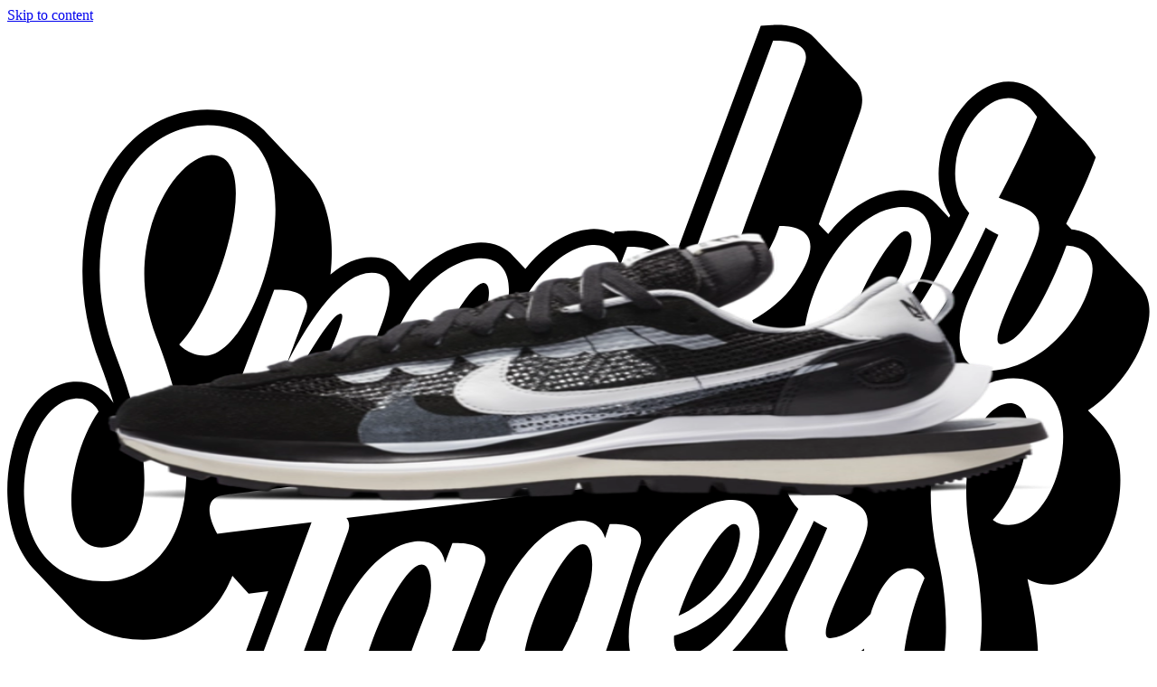

--- FILE ---
content_type: text/html; charset=utf-8
request_url: https://www.sneakerjagers.com/de/p/sacai-x-nike-vaporwaffle-black/179630
body_size: 12716
content:
<!DOCTYPE html><html lang="de"><head><meta charSet="utf-8" data-next-head=""/><meta name="viewport" content="width=device-width" data-next-head=""/><link rel="apple-touch-icon" sizes="180x180" href="/apple-touch-icon.png?v=vMgGMmlnBk" data-next-head=""/><link rel="icon" type="image/png" sizes="32x32" href="/favicon-32x32.png?v=vMgGMmlnBk" data-next-head=""/><link rel="icon" type="image/png" sizes="16x16" href="/favicon-16x16.png?v=vMgGMmlnBk" data-next-head=""/><link rel="manifest" href="/site.webmanifest?v=vMgGMmlnBk" data-next-head=""/><link rel="mask-icon" href="/safari-pinned-tab.svg?v=vMgGMmlnBk" color="#18bcbd" data-next-head=""/><link rel="shortcut icon" href="/favicon.ico?v=vMgGMmlnBk" data-next-head=""/><link rel="alternate" href="https://www.sneakerjagers.com/p/sacai-x-nike-vaporwaffle-black/179630" hrefLang="nl" data-next-head=""/><link rel="alternate" href="https://www.sneakerjagers.com/en/p/sacai-x-nike-vaporwaffle-black/179630" hrefLang="en" data-next-head=""/><link rel="alternate" href="https://www.sneakerjagers.com/de/p/sacai-x-nike-vaporwaffle-black/179630" hrefLang="de" data-next-head=""/><link rel="alternate" href="https://www.sneakerjagers.com//p/sacai-x-nike-vaporwaffle-black/179630" hrefLang="x-default" data-next-head=""/><meta name="apple-mobile-web-app-title" content="Sneakerjagers" data-next-head=""/><meta name="application-name" content="Sneakerjagers" data-next-head=""/><meta name="msapplication-TileColor" content="#18bcbd" data-next-head=""/><meta name="theme-color" content="#ffffff" data-next-head=""/><link rel="preload" href="/sneakerjagers.svg" as="image" data-next-head=""/><title data-next-head="">Sacai X Nike VaporWaffle &#x27;Black&#x27; | CV1363-001 | Sneakerjagers</title><link rel="canonical" href="https://www.sneakerjagers.com/de/p/sacai-x-nike-vaporwaffle-black/179630" data-next-head=""/><meta name="robots" content="index,follow" data-next-head=""/><meta name="description" content="Sacai X Nike VaporWaffle &#x27;Black&#x27; shoppen | CV1363-001 | Findet alle Angebote Eurer Größe in unserer Sneaker-Suchmaschine, und vergleicht die Preise" data-next-head=""/><meta property="og:locale" content="de" data-next-head=""/><meta property="og:type" content="product" data-next-head=""/><meta property="og:title" content="Sacai X Nike VaporWaffle &#x27;Black&#x27; 🔥 CV1363-001" data-next-head=""/><meta property="og:url" content="/p/sacai-x-nike-vaporwaffle-black/179630" data-next-head=""/><meta property="og:site_name" content="Sneakerjagers" data-next-head=""/><meta property="og:image" content="https://static.sneakerjagers.com/products/660x660/179630.jpg" data-next-head=""/><meta property="og:image:secure_url" content="https://static.sneakerjagers.com/products/660x660/179630.jpg" data-next-head=""/><meta property="og:image:width" content="660" data-next-head=""/><meta property="og:image:height" content="660" data-next-head=""/><meta property="article:publisher" content="https://www.facebook.com/sneakerjagersde" data-next-head=""/><meta property="product:brand" content="Nike" data-next-head=""/><meta property="product:availability" content="instock" data-next-head=""/><meta property="product:condition" content="new" data-next-head=""/><meta property="product:price:amount" content="" data-next-head=""/><meta property="product:price:currency" content="eur" data-next-head=""/><meta property="product:retailer_item_id" content="CV1363-001" data-next-head=""/><meta property="google_product_category" content="187" data-next-head=""/><meta name="twitter:card" content="summary" data-next-head=""/><meta name="twitter:title" content="Sacai X Nike VaporWaffle &#x27;Black&#x27; 🔥 CV1363-001" data-next-head=""/><meta name="twitter:creator" content="@sneakerjagers" data-next-head=""/><meta name="twitter:image" content="https://static.sneakerjagers.com/products/660x660/179630.jpg" data-next-head=""/><link rel="preload" href="/_next/static/chunks/ff7381148ccedbc2.css" as="style"/><script type="application/ld+json" data-next-head="">{"@context":"https://schema.org/","@graph":[{"@type":"WebSite","@id":"https://www.sneakerjagers.com/#website","url":"https://www.sneakerjagers.com/","name":"Sneakerjagers","potentialAction":[{"@type":"SearchAction","target":{"@type":"EntryPoint","urlTemplate":"https://www.sneakerjagers.com/de/sneakers/search?query={search_term_string}"},"query-input":"required name=search_term_string"}],"inLanguage":"de"},{"@type":"Product","name":"Sacai X Nike VaporWaffle 'Black'","image":["https://static.sneakerjagers.com/products/660x660/179630.jpg"],"description":"Sacai X Nike VaporWaffle 'Black' shoppen | CV1363-001 | Findet alle Angebote Eurer Größe in unserer Sneaker-Suchmaschine, und vergleicht die Preise","releaseDate":"2020-11-06T08:00:00Z","sku":"CV1363-001","mpn":"CV1363-001","brand":{"@type":"Brand","name":"Nike"},"aggregateRating":{"@type":"AggregateRating","ratingValue":4.79,"reviewCount":583},"offers":{"@type":"AggregateOffer","offerCount":3,"lowPrice":null,"highPrice":null,"priceCurrency":"EUR"}},{"@type":"BreadcrumbList","itemListElement":[{"@type":"ListItem","position":1,"name":"Sneakers","item":"https://www.sneakerjagers.com/de/sneakers"},{"@type":"ListItem","position":2,"name":"Nike","item":"https://www.sneakerjagers.com/de/sneakers/nike"},{"@type":"ListItem","position":3,"name":"Nike Waffle","item":"https://www.sneakerjagers.com/de/sneakers/nike-waffle"},{"@type":"ListItem","position":4,"name":"Sacai X Nike VaporWaffle 'Black'"}]}]}</script><link rel="stylesheet" href="/_next/static/chunks/ff7381148ccedbc2.css" data-n-g=""/><noscript data-n-css=""></noscript><script src="/_next/static/chunks/a24c27fcdb1969c3.js" defer=""></script><script src="/_next/static/chunks/48f7d040ea403061.js" defer=""></script><script src="/_next/static/chunks/ea242aecc7d684c9.js" defer=""></script><script src="/_next/static/chunks/056a89294640be9a.js" defer=""></script><script src="/_next/static/chunks/9b0192c3c11131e7.js" defer=""></script><script src="/_next/static/chunks/22c09be7e9e7f9ae.js" defer=""></script><script src="/_next/static/chunks/b3cce6acffe86097.js" defer=""></script><script src="/_next/static/chunks/a353a7eed9f7677c.js" defer=""></script><script src="/_next/static/chunks/d584214e585be8b1.js" defer=""></script><script src="/_next/static/chunks/d2984243a535834c.js" defer=""></script><script src="/_next/static/chunks/turbopack-a93887462e88bc46.js" defer=""></script><script src="/_next/static/chunks/25bcce806cda13a2.js" defer=""></script><script src="/_next/static/chunks/d6a30c6d2437fa64.js" defer=""></script><script src="/_next/static/chunks/b3413711e6bdf2a4.js" defer=""></script><script src="/_next/static/chunks/80b38b09bf69fd68.js" defer=""></script><script src="/_next/static/chunks/turbopack-751f0eed9969743a.js" defer=""></script><script src="/_next/static/a0n_q3WBBp7dCVyFt98DF/_ssgManifest.js" defer=""></script><script src="/_next/static/a0n_q3WBBp7dCVyFt98DF/_buildManifest.js" defer=""></script></head><body class="antialiased"><link rel="preload" as="image" href="/sneakerjagers.svg"/><link rel="preload" as="image" imageSrcSet="/_next/image?url=https%3A%2F%2Fstatic.sneakerjagers.com%2Fproducts%2F660x660%2F179630.jpg&amp;w=256&amp;q=100 256w, /_next/image?url=https%3A%2F%2Fstatic.sneakerjagers.com%2Fproducts%2F660x660%2F179630.jpg&amp;w=300&amp;q=100 300w, /_next/image?url=https%3A%2F%2Fstatic.sneakerjagers.com%2Fproducts%2F660x660%2F179630.jpg&amp;w=375&amp;q=100 375w, /_next/image?url=https%3A%2F%2Fstatic.sneakerjagers.com%2Fproducts%2F660x660%2F179630.jpg&amp;w=384&amp;q=100 384w, /_next/image?url=https%3A%2F%2Fstatic.sneakerjagers.com%2Fproducts%2F660x660%2F179630.jpg&amp;w=640&amp;q=100 640w, /_next/image?url=https%3A%2F%2Fstatic.sneakerjagers.com%2Fproducts%2F660x660%2F179630.jpg&amp;w=750&amp;q=100 750w, /_next/image?url=https%3A%2F%2Fstatic.sneakerjagers.com%2Fproducts%2F660x660%2F179630.jpg&amp;w=828&amp;q=100 828w, /_next/image?url=https%3A%2F%2Fstatic.sneakerjagers.com%2Fproducts%2F660x660%2F179630.jpg&amp;w=1080&amp;q=100 1080w, /_next/image?url=https%3A%2F%2Fstatic.sneakerjagers.com%2Fproducts%2F660x660%2F179630.jpg&amp;w=1200&amp;q=100 1200w, /_next/image?url=https%3A%2F%2Fstatic.sneakerjagers.com%2Fproducts%2F660x660%2F179630.jpg&amp;w=1920&amp;q=100 1920w, /_next/image?url=https%3A%2F%2Fstatic.sneakerjagers.com%2Fproducts%2F660x660%2F179630.jpg&amp;w=2048&amp;q=100 2048w, /_next/image?url=https%3A%2F%2Fstatic.sneakerjagers.com%2Fproducts%2F660x660%2F179630.jpg&amp;w=3840&amp;q=100 3840w" imageSizes="(max-width: 768px) 100vw, 45vw" fetchPriority="high"/><div id="__next"><a href="#content" class="sr-only top-2 left-2 z-50 rounded bg-gray-100 focus:not-sr-only focus:absolute focus:p-1">Skip to content</a><header class="fixed top-0 z-40 flex h-16 w-full transition duration-200 md:h-20 false false"><div class="container mx-auto flex items-center justify-between"><a class="px-4" href="/de"><div class="w-16 md:w-20"><img alt="Sneakerjagers Logo" width="80" height="68" decoding="async" data-nimg="1" style="color:transparent;width:100%;height:auto" src="/sneakerjagers.svg"/></div></a><div class="relative false flex-1 space-x-2 py-2 text-gray-500 focus:outline-none md:mx-4"><div class="w-full" data-headlessui-state=""><div class="flex w-full items-center border-b py-1.5"><svg xmlns="http://www.w3.org/2000/svg" fill="none" viewBox="0 0 24 24" stroke-width="2" stroke="currentColor" aria-hidden="true" class="h-5 w-5 flex-shrink-0"><path stroke-linecap="round" stroke-linejoin="round" d="M21 21l-6-6m2-5a7 7 0 11-14 0 7 7 0 0114 0z"></path></svg><input type="text" class="z-50 line-clamp-1 w-full border-0 bg-transparent p-0 px-2 focus:ring-0 focus:outline-none" placeholder="Finde deine Sneaker hier..." spellCheck="false" autoCorrect="off" autoComplete="off" autoCapitalize="off" name="query" value=""/><span class="hidden cursor-default rounded-lg border bg-white px-1 text-sm tracking-tight md:inline">Ctrl+<!-- -->K</span></div></div><span hidden="" style="position:fixed;top:1px;left:1px;width:1px;height:0;padding:0;margin:-1px;overflow:hidden;clip:rect(0, 0, 0, 0);white-space:nowrap;border-width:0;display:none"></span></div><ul class="font-brand hidden items-center justify-center space-x-6 px-4 text-lg tracking-tight lg:flex"><li><a class="text-white drop-shadow hover:border-primary-500 border-b-2 border-transparent" href="/de/sneakers">Sneakers</a></li><li><a class="text-white drop-shadow hover:border-primary-500 border-b-2 border-transparent" href="/de/releases">Releases</a></li><li><a class="text-white drop-shadow hover:border-primary-500 border-b-2 border-transparent" href="/de/sneakers/search?filter=resell">Resell</a></li><li><a class="text-white drop-shadow hover:border-primary-500 border-b-2 border-transparent" href="/de/news">News</a></li><li><a class="text-white drop-shadow hover:border-primary-500 border-b-2 border-transparent" href="/de/download-the-app">App</a></li><li><a target="_blank" class="text-white drop-shadow hover:border-primary-500 border-b-2 border-transparent" rel="noopener" href="https://shop.sneakerjagers.com">Shop</a></li></ul><button class="p-4 lg:hidden text-white"><svg xmlns="http://www.w3.org/2000/svg" fill="none" viewBox="0 0 24 24" stroke-width="2" stroke="currentColor" aria-hidden="true" class="h-6 w-6"><path stroke-linecap="round" stroke-linejoin="round" d="M4 6h16M4 12h16M4 18h16"></path></svg><span class="sr-only">Show navigation</span></button></div></header><div class="h-16 md:h-20"></div><main id="content" class=" container mx-auto "><style>#nprogress{pointer-events:none}#nprogress .bar{background:#18bcbd;position:fixed;z-index:1600;top: 0;left:0;width:100%;height:3px}#nprogress .peg{display:block;position:absolute;right:0;width:100px;height:100%;box-shadow:0 0 10px #18bcbd,0 0 5px #18bcbd;opacity:1;-webkit-transform:rotate(3deg) translate(0px,-4px);-ms-transform:rotate(3deg) translate(0px,-4px);transform:rotate(3deg) translate(0px,-4px)}#nprogress .spinner{display:block;position:fixed;z-index:1600;top: 15px;right:15px}#nprogress .spinner-icon{width:18px;height:18px;box-sizing:border-box;border:2px solid transparent;border-top-color:#18bcbd;border-left-color:#18bcbd;border-radius:50%;-webkit-animation:nprogress-spinner 400ms linear infinite;animation:nprogress-spinner 400ms linear infinite}.nprogress-custom-parent{overflow:hidden;position:relative}.nprogress-custom-parent #nprogress .bar,.nprogress-custom-parent #nprogress .spinner{position:absolute}@-webkit-keyframes nprogress-spinner{0%{-webkit-transform:rotate(0deg)}100%{-webkit-transform:rotate(360deg)}}@keyframes nprogress-spinner{0%{transform:rotate(0deg)}100%{transform:rotate(360deg)}}</style><div class="px-8 pt-4 pb-2 text-center"><h1 class="text-2xl lg:hidden"><span class="font-brand font-semibold tracking-tight">Sacai X Nike VaporWaffle &#x27;Black&#x27;</span><span class="mx-auto flex w-fit items-center gap-x-1 text-sm text-gray-500"><svg xmlns="http://www.w3.org/2000/svg" fill="none" viewBox="0 0 24 24" stroke-width="2" stroke="currentColor" aria-hidden="true" class="size-4"><path stroke-linecap="round" stroke-linejoin="round" d="M7 7h.01M7 3h5c.512 0 1.024.195 1.414.586l7 7a2 2 0 010 2.828l-7 7a2 2 0 01-2.828 0l-7-7A1.994 1.994 0 013 12V7a4 4 0 014-4z"></path></svg>CV1363-001</span></h1></div><span hidden="" style="position:fixed;top:1px;left:1px;width:1px;height:0;padding:0;margin:-1px;overflow:hidden;clip:rect(0, 0, 0, 0);white-space:nowrap;border-width:0;display:none"></span><div class="flex flex-col-reverse flex-wrap lg:flex-row"><div class="sticky-box h-fit w-full px-4 lg:w-1/2"><div class="relative hidden lg:block"><div class="relative rounded-xl border border-gray-100 bg-gray-50"><a rel="noopener nofollow" target="_blank" class="relative block aspect-square" data-program="StockX" href="/de/go/7090722?utm_campaign=pdp-image&amp;ch=22"><img alt="Sacai X Nike VaporWaffle &#x27;Black&#x27; CV1363-001" fetchPriority="high" loading="eager" decoding="async" data-nimg="fill" class="rounded-xl " style="position:absolute;height:100%;width:100%;left:0;top:0;right:0;bottom:0;color:transparent" sizes="(max-width: 768px) 100vw, 45vw" srcSet="/_next/image?url=https%3A%2F%2Fstatic.sneakerjagers.com%2Fproducts%2F660x660%2F179630.jpg&amp;w=256&amp;q=100 256w, /_next/image?url=https%3A%2F%2Fstatic.sneakerjagers.com%2Fproducts%2F660x660%2F179630.jpg&amp;w=300&amp;q=100 300w, /_next/image?url=https%3A%2F%2Fstatic.sneakerjagers.com%2Fproducts%2F660x660%2F179630.jpg&amp;w=375&amp;q=100 375w, /_next/image?url=https%3A%2F%2Fstatic.sneakerjagers.com%2Fproducts%2F660x660%2F179630.jpg&amp;w=384&amp;q=100 384w, /_next/image?url=https%3A%2F%2Fstatic.sneakerjagers.com%2Fproducts%2F660x660%2F179630.jpg&amp;w=640&amp;q=100 640w, /_next/image?url=https%3A%2F%2Fstatic.sneakerjagers.com%2Fproducts%2F660x660%2F179630.jpg&amp;w=750&amp;q=100 750w, /_next/image?url=https%3A%2F%2Fstatic.sneakerjagers.com%2Fproducts%2F660x660%2F179630.jpg&amp;w=828&amp;q=100 828w, /_next/image?url=https%3A%2F%2Fstatic.sneakerjagers.com%2Fproducts%2F660x660%2F179630.jpg&amp;w=1080&amp;q=100 1080w, /_next/image?url=https%3A%2F%2Fstatic.sneakerjagers.com%2Fproducts%2F660x660%2F179630.jpg&amp;w=1200&amp;q=100 1200w, /_next/image?url=https%3A%2F%2Fstatic.sneakerjagers.com%2Fproducts%2F660x660%2F179630.jpg&amp;w=1920&amp;q=100 1920w, /_next/image?url=https%3A%2F%2Fstatic.sneakerjagers.com%2Fproducts%2F660x660%2F179630.jpg&amp;w=2048&amp;q=100 2048w, /_next/image?url=https%3A%2F%2Fstatic.sneakerjagers.com%2Fproducts%2F660x660%2F179630.jpg&amp;w=3840&amp;q=100 3840w" src="/_next/image?url=https%3A%2F%2Fstatic.sneakerjagers.com%2Fproducts%2F660x660%2F179630.jpg&amp;w=3840&amp;q=100"/></a><div class="absolute -bottom-6 w-full lg:hidden"><div class="mx-auto flex h-12 w-fit rounded-lg border border-gray-100 bg-white py-2 text-gray-600 shadow-sm md:bg-gray-50 lg:h-auto lg:shadow-none"><button class="group flex items-center justify-center gap-x-2 px-4"><span class="group-focus:animate-thumbs-up inline-flex"><svg xmlns="http://www.w3.org/2000/svg" fill="none" viewBox="0 0 24 24" stroke-width="2" stroke="currentColor" aria-hidden="true" class="h-6 w-6 stroke-[1.5px] "><path stroke-linecap="round" stroke-linejoin="round" d="M14 10h4.764a2 2 0 011.789 2.894l-3.5 7A2 2 0 0115.263 21h-4.017c-.163 0-.326-.02-.485-.06L7 20m7-10V5a2 2 0 00-2-2h-.095c-.5 0-.905.405-.905.905 0 .714-.211 1.412-.608 2.006L7 11v9m7-10h-2M7 20H5a2 2 0 01-2-2v-6a2 2 0 012-2h2.5"></path></svg></span><div class="font-brand -mb-1 font-medium ">Cop</div></button><div class="font-brand flex items-center justify-center border-x px-3 font-medium"><span class="-mb-1">533</span></div><button class="group flex items-center justify-center gap-x-1.5 px-2"><span class="group-focus:animate-thumbs-down inline-flex"><svg xmlns="http://www.w3.org/2000/svg" fill="none" viewBox="0 0 24 24" stroke-width="2" stroke="currentColor" aria-hidden="true" class="h-5 w-5 stroke-[1.25px] "><path stroke-linecap="round" stroke-linejoin="round" d="M10 14H5.236a2 2 0 01-1.789-2.894l3.5-7A2 2 0 018.736 3h4.018a2 2 0 01.485.06l3.76.94m-7 10v5a2 2 0 002 2h.096c.5 0 .905-.405.905-.904 0-.715.211-1.413.608-2.008L17 13V4m-7 10h2m5-10h2a2 2 0 012 2v6a2 2 0 01-2 2h-2.5"></path></svg></span><div class="sr-only">Drop</div></button></div></div><div class="absolute top-4 left-4 w-11 overflow-hidden rounded shadow"><div class="flex items-center justify-center rounded-t bg-red-600 text-[11px] font-medium tracking-wider text-white uppercase">Nov.</div><div class="font-brand flex h-7 items-center justify-center rounded-b border-t-0 bg-white font-semibold tracking-tight pt-[2px] text-2xl"><span class="relative top-[2px]">6</span></div></div></div><div class="hidden lg:flex"><div class="my-2 flex w-full flex-wrap gap-2 md:mb-12 md:flex-nowrap"><div class="font-brand flex w-full gap-2 text-sm text-gray-600 md:w-fit"><div class="hidden lg:flex"><div class="mx-auto flex h-12 w-fit rounded-lg border border-gray-100 bg-white py-2 text-gray-600 shadow-sm md:bg-gray-50 lg:h-auto lg:shadow-none"><button class="group flex items-center justify-center gap-x-2 px-4"><span class="group-focus:animate-thumbs-up inline-flex"><svg xmlns="http://www.w3.org/2000/svg" fill="none" viewBox="0 0 24 24" stroke-width="2" stroke="currentColor" aria-hidden="true" class="h-6 w-6 stroke-[1.5px] "><path stroke-linecap="round" stroke-linejoin="round" d="M14 10h4.764a2 2 0 011.789 2.894l-3.5 7A2 2 0 0115.263 21h-4.017c-.163 0-.326-.02-.485-.06L7 20m7-10V5a2 2 0 00-2-2h-.095c-.5 0-.905.405-.905.905 0 .714-.211 1.412-.608 2.006L7 11v9m7-10h-2M7 20H5a2 2 0 01-2-2v-6a2 2 0 012-2h2.5"></path></svg></span><div class="font-brand -mb-1 font-medium ">Cop</div></button><div class="font-brand flex items-center justify-center border-x px-3 font-medium"><span class="-mb-1">533</span></div><button class="group flex items-center justify-center gap-x-1.5 px-2"><span class="group-focus:animate-thumbs-down inline-flex"><svg xmlns="http://www.w3.org/2000/svg" fill="none" viewBox="0 0 24 24" stroke-width="2" stroke="currentColor" aria-hidden="true" class="h-5 w-5 stroke-[1.25px] "><path stroke-linecap="round" stroke-linejoin="round" d="M10 14H5.236a2 2 0 01-1.789-2.894l3.5-7A2 2 0 018.736 3h4.018a2 2 0 01.485.06l3.76.94m-7 10v5a2 2 0 002 2h.096c.5 0 .905-.405.905-.904 0-.715.211-1.413.608-2.008L17 13V4m-7 10h2m5-10h2a2 2 0 012 2v6a2 2 0 01-2 2h-2.5"></path></svg></span><div class="sr-only">Drop</div></button></div></div><button class="font-brand flex items-center justify-center gap-x-2 rounded-lg border border-gray-100 bg-gray-50 px-4 py-3 text-sm font-medium"><svg xmlns="http://www.w3.org/2000/svg" fill="none" viewBox="0 0 24 24" stroke-width="2" stroke="currentColor" aria-hidden="true" class="h-5 w-5 stroke-[1.5px]"><path stroke-linecap="round" stroke-linejoin="round" d="M8.684 13.342C8.886 12.938 9 12.482 9 12c0-.482-.114-.938-.316-1.342m0 2.684a3 3 0 110-2.684m0 2.684l6.632 3.316m-6.632-6l6.632-3.316m0 0a3 3 0 105.367-2.684 3 3 0 00-5.367 2.684zm0 9.316a3 3 0 105.368 2.684 3 3 0 00-5.368-2.684z"></path></svg> <span class="-mb-1">teilen</span></button></div></div></div></div><div class="mb-12 grid grid-cols-4 gap-2 lg:grid-cols-8"><div class="col-span-full flex items-center lg:mb-px"><h2 class="font-brand flex-1 text-xl font-semibold tracking-tight">Mehr Farben</h2></div><div class="relative block aspect-square border-collapse animate-pulse rounded-md border border-gray-100 bg-gray-50"></div><div class="relative block aspect-square border-collapse animate-pulse rounded-md border border-gray-100 bg-gray-50"></div><div class="relative block aspect-square border-collapse animate-pulse rounded-md border border-gray-100 bg-gray-50"></div><div class="relative block aspect-square border-collapse animate-pulse rounded-md border border-gray-100 bg-gray-50"></div><div class="relative block aspect-square border-collapse animate-pulse rounded-md border border-gray-100 bg-gray-50"></div><div class="relative block aspect-square border-collapse animate-pulse rounded-md border border-gray-100 bg-gray-50"></div><div class="relative block aspect-square border-collapse animate-pulse rounded-md border border-gray-100 bg-gray-50"></div><div class="relative block aspect-square border-collapse animate-pulse rounded-md border border-gray-100 bg-gray-50"></div><span hidden="" style="position:fixed;top:1px;left:1px;width:1px;height:0;padding:0;margin:-1px;overflow:hidden;clip:rect(0, 0, 0, 0);white-space:nowrap;border-width:0;display:none"></span></div><article class="mb-12"><h2 class="font-brand mb-2 flex-1 text-xl font-semibold tracking-tight">Sneaker detail</h2><div class="rounded-xl border"><table class="w-full text-left text-sm"><tbody class="divide-y"><tr class="hover:bg-gray-50"><th class="w-2/5 rounded-tl-xl px-4 py-2 font-medium">Stylecode</th><td class="rounded-tr-xl px-4 py-2 text-gray-600">CV1363-001</td></tr><tr class="hover:bg-gray-50"><th class="w-2/5 px-4 py-2 font-medium">Marke</th><td class="px-4 py-2 text-gray-600"><a class="hover:text-primary-500" href="/de/sneakers/nike">Nike</a></td></tr><tr class="hover:bg-gray-50"><th class="w-2/5 px-4 py-2 font-medium">Modell</th><td class="px-4 py-2 text-gray-600"><a class="hover:text-primary-500" href="/de/sneakers/nike-waffle">Nike Waffle</a></td></tr><tr class="hover:bg-gray-50"><th class="w-2/5 rounded-tl-xl px-4 py-2 font-medium">Retail Preis</th><td class="rounded-tr-xl px-4 py-2 text-gray-600">€<!-- -->180</td></tr><tr class="hover:bg-gray-50"><th class="w-2/5 px-4 py-2 font-medium">Colorway</th><td class="px-4 py-2 text-gray-600 capitalize">White/Black/Black</td></tr><tr class="hover:bg-gray-50"><th class="w-2/5 px-4 py-2 font-medium">Zielgruppe</th><td class="px-4 py-2 text-gray-600">Herren, Damen</td></tr><tr class="hover:bg-gray-50"><th class="w-2/5 px-4 py-2 font-medium">Release Date</th><td class="px-4 py-2 text-gray-600"><span>06.11.2020</span></td></tr><tr class="hover:bg-gray-50"><th class="w-2/5 px-4 py-2 font-medium">Likes</th><td class="px-4 py-2 text-gray-600">9.6<!-- --> <!-- -->/ 10 (<!-- -->583<!-- --> <!-- -->votes<!-- -->)</td></tr><tr class="hover:bg-gray-50"><th class="w-2/5 rounded-bl-xl px-4 py-2 font-medium">Veröffentlichung</th><td class="rounded-br-xl px-4 py-2 text-gray-600"><time pubdate="true" dateTime="2020-10-20T08:00:04Z">20. Oktober 2020 10:00</time></td></tr><tr class="hover:bg-gray-50"><th class="w-2/5 rounded-bl-xl px-4 py-2 font-medium">Aktualisiert</th><td class="rounded-br-xl px-4 py-2 text-gray-600"><time class="modified" dateTime="2020-10-20T08:00:04Z">24. Januar 2026 05:01</time></td></tr></tbody></table></div></article></div><div class="mb-8 w-full px-4 lg:mb-12 lg:w-1/2 lg:px-4"><div class="relative lg:hidden"><div class="relative rounded-xl border border-gray-100 bg-gray-50"><a rel="noopener nofollow" target="_blank" class="relative block aspect-square" data-program="StockX" href="/de/go/7090722?utm_campaign=pdp-image&amp;ch=22"><img alt="Sacai X Nike VaporWaffle &#x27;Black&#x27; CV1363-001" fetchPriority="high" loading="eager" decoding="async" data-nimg="fill" class="rounded-xl " style="position:absolute;height:100%;width:100%;left:0;top:0;right:0;bottom:0;color:transparent" sizes="(max-width: 768px) 100vw, 45vw" srcSet="/_next/image?url=https%3A%2F%2Fstatic.sneakerjagers.com%2Fproducts%2F660x660%2F179630.jpg&amp;w=256&amp;q=100 256w, /_next/image?url=https%3A%2F%2Fstatic.sneakerjagers.com%2Fproducts%2F660x660%2F179630.jpg&amp;w=300&amp;q=100 300w, /_next/image?url=https%3A%2F%2Fstatic.sneakerjagers.com%2Fproducts%2F660x660%2F179630.jpg&amp;w=375&amp;q=100 375w, /_next/image?url=https%3A%2F%2Fstatic.sneakerjagers.com%2Fproducts%2F660x660%2F179630.jpg&amp;w=384&amp;q=100 384w, /_next/image?url=https%3A%2F%2Fstatic.sneakerjagers.com%2Fproducts%2F660x660%2F179630.jpg&amp;w=640&amp;q=100 640w, /_next/image?url=https%3A%2F%2Fstatic.sneakerjagers.com%2Fproducts%2F660x660%2F179630.jpg&amp;w=750&amp;q=100 750w, /_next/image?url=https%3A%2F%2Fstatic.sneakerjagers.com%2Fproducts%2F660x660%2F179630.jpg&amp;w=828&amp;q=100 828w, /_next/image?url=https%3A%2F%2Fstatic.sneakerjagers.com%2Fproducts%2F660x660%2F179630.jpg&amp;w=1080&amp;q=100 1080w, /_next/image?url=https%3A%2F%2Fstatic.sneakerjagers.com%2Fproducts%2F660x660%2F179630.jpg&amp;w=1200&amp;q=100 1200w, /_next/image?url=https%3A%2F%2Fstatic.sneakerjagers.com%2Fproducts%2F660x660%2F179630.jpg&amp;w=1920&amp;q=100 1920w, /_next/image?url=https%3A%2F%2Fstatic.sneakerjagers.com%2Fproducts%2F660x660%2F179630.jpg&amp;w=2048&amp;q=100 2048w, /_next/image?url=https%3A%2F%2Fstatic.sneakerjagers.com%2Fproducts%2F660x660%2F179630.jpg&amp;w=3840&amp;q=100 3840w" src="/_next/image?url=https%3A%2F%2Fstatic.sneakerjagers.com%2Fproducts%2F660x660%2F179630.jpg&amp;w=3840&amp;q=100"/></a><div class="absolute -bottom-6 w-full lg:hidden"><div class="mx-auto flex h-12 w-fit rounded-lg border border-gray-100 bg-white py-2 text-gray-600 shadow-sm md:bg-gray-50 lg:h-auto lg:shadow-none"><button class="group flex items-center justify-center gap-x-2 px-4"><span class="group-focus:animate-thumbs-up inline-flex"><svg xmlns="http://www.w3.org/2000/svg" fill="none" viewBox="0 0 24 24" stroke-width="2" stroke="currentColor" aria-hidden="true" class="h-6 w-6 stroke-[1.5px] "><path stroke-linecap="round" stroke-linejoin="round" d="M14 10h4.764a2 2 0 011.789 2.894l-3.5 7A2 2 0 0115.263 21h-4.017c-.163 0-.326-.02-.485-.06L7 20m7-10V5a2 2 0 00-2-2h-.095c-.5 0-.905.405-.905.905 0 .714-.211 1.412-.608 2.006L7 11v9m7-10h-2M7 20H5a2 2 0 01-2-2v-6a2 2 0 012-2h2.5"></path></svg></span><div class="font-brand -mb-1 font-medium ">Cop</div></button><div class="font-brand flex items-center justify-center border-x px-3 font-medium"><span class="-mb-1">533</span></div><button class="group flex items-center justify-center gap-x-1.5 px-2"><span class="group-focus:animate-thumbs-down inline-flex"><svg xmlns="http://www.w3.org/2000/svg" fill="none" viewBox="0 0 24 24" stroke-width="2" stroke="currentColor" aria-hidden="true" class="h-5 w-5 stroke-[1.25px] "><path stroke-linecap="round" stroke-linejoin="round" d="M10 14H5.236a2 2 0 01-1.789-2.894l3.5-7A2 2 0 018.736 3h4.018a2 2 0 01.485.06l3.76.94m-7 10v5a2 2 0 002 2h.096c.5 0 .905-.405.905-.904 0-.715.211-1.413.608-2.008L17 13V4m-7 10h2m5-10h2a2 2 0 012 2v6a2 2 0 01-2 2h-2.5"></path></svg></span><div class="sr-only">Drop</div></button></div></div><div class="absolute top-4 left-4 w-11 overflow-hidden rounded shadow"><div class="flex items-center justify-center rounded-t bg-red-600 text-[11px] font-medium tracking-wider text-white uppercase">Nov.</div><div class="font-brand flex h-7 items-center justify-center rounded-b border-t-0 bg-white font-semibold tracking-tight pt-[2px] text-2xl"><span class="relative top-[2px]">6</span></div></div></div><div class="mt-8 lg:hidden"><div class="my-2 flex w-full flex-wrap gap-2 md:mb-12 md:flex-nowrap"><div class="font-brand flex w-full gap-2 text-sm text-gray-600 md:w-fit"><div class="hidden lg:flex"><div class="mx-auto flex h-12 w-fit rounded-lg border border-gray-100 bg-white py-2 text-gray-600 shadow-sm md:bg-gray-50 lg:h-auto lg:shadow-none"><button class="group flex items-center justify-center gap-x-2 px-4"><span class="group-focus:animate-thumbs-up inline-flex"><svg xmlns="http://www.w3.org/2000/svg" fill="none" viewBox="0 0 24 24" stroke-width="2" stroke="currentColor" aria-hidden="true" class="h-6 w-6 stroke-[1.5px] "><path stroke-linecap="round" stroke-linejoin="round" d="M14 10h4.764a2 2 0 011.789 2.894l-3.5 7A2 2 0 0115.263 21h-4.017c-.163 0-.326-.02-.485-.06L7 20m7-10V5a2 2 0 00-2-2h-.095c-.5 0-.905.405-.905.905 0 .714-.211 1.412-.608 2.006L7 11v9m7-10h-2M7 20H5a2 2 0 01-2-2v-6a2 2 0 012-2h2.5"></path></svg></span><div class="font-brand -mb-1 font-medium ">Cop</div></button><div class="font-brand flex items-center justify-center border-x px-3 font-medium"><span class="-mb-1">533</span></div><button class="group flex items-center justify-center gap-x-1.5 px-2"><span class="group-focus:animate-thumbs-down inline-flex"><svg xmlns="http://www.w3.org/2000/svg" fill="none" viewBox="0 0 24 24" stroke-width="2" stroke="currentColor" aria-hidden="true" class="h-5 w-5 stroke-[1.25px] "><path stroke-linecap="round" stroke-linejoin="round" d="M10 14H5.236a2 2 0 01-1.789-2.894l3.5-7A2 2 0 018.736 3h4.018a2 2 0 01.485.06l3.76.94m-7 10v5a2 2 0 002 2h.096c.5 0 .905-.405.905-.904 0-.715.211-1.413.608-2.008L17 13V4m-7 10h2m5-10h2a2 2 0 012 2v6a2 2 0 01-2 2h-2.5"></path></svg></span><div class="sr-only">Drop</div></button></div></div><button class="font-brand flex items-center justify-center gap-x-2 rounded-lg border border-gray-100 bg-gray-50 px-4 py-3 text-sm font-medium"><svg xmlns="http://www.w3.org/2000/svg" fill="none" viewBox="0 0 24 24" stroke-width="2" stroke="currentColor" aria-hidden="true" class="h-5 w-5 stroke-[1.5px]"><path stroke-linecap="round" stroke-linejoin="round" d="M8.684 13.342C8.886 12.938 9 12.482 9 12c0-.482-.114-.938-.316-1.342m0 2.684a3 3 0 110-2.684m0 2.684l6.632 3.316m-6.632-6l6.632-3.316m0 0a3 3 0 105.367-2.684 3 3 0 00-5.367 2.684zm0 9.316a3 3 0 105.368 2.684 3 3 0 00-5.368-2.684z"></path></svg> <span class="-mb-1">teilen</span></button></div></div></div></div><div class="sticky-box"><h1 class="hidden text-3xl lg:block"><span class="font-brand font-semibold tracking-tight">Sacai X Nike VaporWaffle &#x27;Black&#x27;</span><span class="flex w-fit items-center gap-x-1 rounded px-2 py-1 text-sm text-gray-500"><svg xmlns="http://www.w3.org/2000/svg" fill="none" viewBox="0 0 24 24" stroke-width="2" stroke="currentColor" aria-hidden="true" class="size-4"><path stroke-linecap="round" stroke-linejoin="round" d="M7 7h.01M7 3h5c.512 0 1.024.195 1.414.586l7 7a2 2 0 010 2.828l-7 7a2 2 0 01-2.828 0l-7-7A1.994 1.994 0 013 12V7a4 4 0 014-4z"></path></svg>CV1363-001</span></h1><div class="mt-4 h-fit"><div class="sticky-box"><div class="sticky top-16 z-20 mb-8 bg-white lg:top-20"><div class="-mx-4 bg-white px-4 py-2 md:m-0 lg:px-0"><button class="flex w-full items-center justify-between gap-1 text-xl leading-none tracking-tight"><div class="font-brand flex items-center space-x-2 text-xl leading-none font-semibold tracking-tight"><svg xmlns="http://www.w3.org/2000/svg" fill="none" viewBox="0 0 24 24" stroke-width="2" stroke="currentColor" aria-hidden="true" class="text-primary-500 h-6 w-6"><path stroke-linecap="round" stroke-linejoin="round" d="M4 8V4m0 0h4M4 4l5 5m11-1V4m0 0h-4m4 0l-5 5M4 16v4m0 0h4m-4 0l5-5m11 5l-5-5m5 5v-4m0 4h-4"></path></svg><h2 class="mt-1">Wähle deine größe</h2><span class="ml-1 flex items-center text-base leading-none"><svg xmlns="http://www.w3.org/2000/svg" fill="none" viewBox="0 0 24 24" stroke-width="2" stroke="currentColor" aria-hidden="true" class="h-5 w-5"><path stroke-linecap="round" stroke-linejoin="round" d="M5 15l7-7 7 7"></path></svg></span></div><div class="w-fit rounded-md bg-gray-50 px-2 py-1.5 text-base lg:mx-0">Größe<!-- -->:<!-- --> <span class="font-semibold">Alle</span></div></button></div></div><div class="-mx-4 scroll-mt-32 md:mx-0 lg:scroll-mt-36"></div></div></div></div></div></div><div class="mb-12"></div></main><div class="relative mx-auto mt-12 mb-24 max-w-xl rounded-xl px-4 lg:px-0"><div class="flex w-full flex-col items-center justify-center gap-x-6 lg:flex-row"><img alt="Sneakerjagers Logo" loading="lazy" width="100" height="85" decoding="async" data-nimg="1" style="color:transparent;max-width:100%;height:auto" srcSet="/_next/image?url=%2Fsneakerjagers.png&amp;w=128&amp;q=75 1x, /_next/image?url=%2Fsneakerjagers.png&amp;w=256&amp;q=75 2x" src="/_next/image?url=%2Fsneakerjagers.png&amp;w=256&amp;q=75"/><div class="my-6 lg:my-0"><h2 class="font-brand text-center text-3xl leading-none font-semibold tracking-tight lg:text-left">Don&#x27;t miss out.</h2><div class="text-sm font-light text-gray-600">Sign up for our newsletter to stay up to date</div></div></div><form class="mx-auto flex overflow-hidden rounded-md shadow lg:mt-6" action="https://sneakerjagers.us11.list-manage.com/subscribe/post?u=4930ca212bdef666f8b0fb7cb&amp;id=e89a14f047&amp;f_id=00f9e2e1f0" method="post" target="_blank"><input type="hidden" name="tags" value="202"/><input type="email" placeholder="Email address" class="flex-1 border-none bg-gray-50 px-4 py-3" name="EMAIL"/><button type="submit" class="bg-primary-500 hover:bg-primary-500/75 px-5 text-sm font-medium text-white duration-300">Sign up</button></form></div><footer class="bg-black text-white"><div class="container mx-auto flex flex-wrap p-8 md:px-4 md:pt-20"><div class="mb-8 flex w-full items-center justify-between md:mb-0 md:w-1/5 md:flex-col md:items-start md:justify-start"><a href="/de"><img alt="Sneakerjagers Logo" loading="lazy" width="100" height="85" decoding="async" data-nimg="1" style="color:transparent;max-width:100%;height:auto" srcSet="/_next/image?url=%2Fsneakerjagers.png&amp;w=128&amp;q=75 1x, /_next/image?url=%2Fsneakerjagers.png&amp;w=256&amp;q=75 2x" src="/_next/image?url=%2Fsneakerjagers.png&amp;w=256&amp;q=75"/></a><div class="grid grid-cols-3 gap-4 md:mt-4"><a target="_blank" rel="noopener" class="hover:text-primary-500" href="https://www.instagram.com/sneakerjagers/"><svg aria-hidden="true" focusable="false" class="h-5 w-5" role="img" xmlns="http://www.w3.org/2000/svg" viewBox="0 0 448 512"><path fill="currentColor" d="M224.1 141c-63.6 0-114.9 51.3-114.9 114.9s51.3 114.9 114.9 114.9S339 319.5 339 255.9 287.7 141 224.1 141zm0 189.6c-41.1 0-74.7-33.5-74.7-74.7s33.5-74.7 74.7-74.7 74.7 33.5 74.7 74.7-33.6 74.7-74.7 74.7zm146.4-194.3c0 14.9-12 26.8-26.8 26.8-14.9 0-26.8-12-26.8-26.8s12-26.8 26.8-26.8 26.8 12 26.8 26.8zm76.1 27.2c-1.7-35.9-9.9-67.7-36.2-93.9-26.2-26.2-58-34.4-93.9-36.2-37-2.1-147.9-2.1-184.9 0-35.8 1.7-67.6 9.9-93.9 36.1s-34.4 58-36.2 93.9c-2.1 37-2.1 147.9 0 184.9 1.7 35.9 9.9 67.7 36.2 93.9s58 34.4 93.9 36.2c37 2.1 147.9 2.1 184.9 0 35.9-1.7 67.7-9.9 93.9-36.2 26.2-26.2 34.4-58 36.2-93.9 2.1-37 2.1-147.8 0-184.8zM398.8 388c-7.8 19.6-22.9 34.7-42.6 42.6-29.5 11.7-99.5 9-132.1 9s-102.7 2.6-132.1-9c-19.6-7.8-34.7-22.9-42.6-42.6-11.7-29.5-9-99.5-9-132.1s-2.6-102.7 9-132.1c7.8-19.6 22.9-34.7 42.6-42.6 29.5-11.7 99.5-9 132.1-9s102.7-2.6 132.1 9c19.6 7.8 34.7 22.9 42.6 42.6 11.7 29.5 9 99.5 9 132.1s2.7 102.7-9 132.1z"></path></svg><span class="sr-only">Instagram</span></a><a target="_blank" rel="noopener" class="hover:text-primary-500" href="https://www.facebook.com/sneakerjagersde"><svg aria-hidden="true" focusable="false" data-prefix="fab" data-icon="facebook-f" class="h-5 w-5" role="img" xmlns="http://www.w3.org/2000/svg" viewBox="0 0 320 512"><path fill="currentColor" d="M279.14 288l14.22-92.66h-88.91v-60.13c0-25.35 12.42-50.06 52.24-50.06h40.42V6.26S260.43 0 225.36 0c-73.22 0-121.08 44.38-121.08 124.72v70.62H22.89V288h81.39v224h100.17V288z"></path></svg><span class="sr-only">Facebook</span></a><a target="_blank" rel="noopener" class="hover:text-primary-500" href="https://x.com/sneakerjagers"><svg aria-hidden="true" focusable="false" xmlns="http://www.w3.org/2000/svg" version="1.1" width="24px" height="24px" viewBox="0 0 24 24" fill="currentColor" class="h-5 w-5"><path fill="currentColor" d="M14.095479,10.316482L22.286354,1h-1.940718l-7.115352,8.087682L7.551414,1H1l8.589488,12.231093L1,23h1.940717  l7.509372-8.542861L16.448587,23H23L14.095479,10.316482z M11.436522,13.338465l-0.871624-1.218704l-6.924311-9.68815h2.981339  l5.58978,7.82155l0.867949,1.218704l7.26506,10.166271h-2.981339L11.436522,13.338465z"></path></svg><span class="sr-only">X</span></a><a target="_blank" rel="noopener" class="hover:text-primary-500" href="https://www.youtube.com/c/SneakerjagersNL"><svg aria-hidden="true" focusable="false" class="h-5 w-5" role="img" xmlns="http://www.w3.org/2000/svg" viewBox="0 0 576 512"><path fill="currentColor" d="M549.655 124.083c-6.281-23.65-24.787-42.276-48.284-48.597C458.781 64 288 64 288 64S117.22 64 74.629 75.486c-23.497 6.322-42.003 24.947-48.284 48.597-11.412 42.867-11.412 132.305-11.412 132.305s0 89.438 11.412 132.305c6.281 23.65 24.787 41.5 48.284 47.821C117.22 448 288 448 288 448s170.78 0 213.371-11.486c23.497-6.321 42.003-24.171 48.284-47.821 11.412-42.867 11.412-132.305 11.412-132.305s0-89.438-11.412-132.305zm-317.51 213.508V175.185l142.739 81.205-142.739 81.201z"></path></svg><span class="sr-only">YouTube</span></a><a target="_blank" rel="noopener" class="hover:text-primary-500" href="https://www.tiktok.com/@sneakerjagers"><svg aria-hidden="true" focusable="false" data-prefix="fab" data-icon="tiktok" class="h-5 w-5" role="img" viewBox="0 0 448 512"><path fill="currentColor" d="M448,209.91a210.06,210.06,0,0,1-122.77-39.25V349.38A162.55,162.55,0,1,1,185,188.31V278.2a74.62,74.62,0,1,0,52.23,71.18V0l88,0a121.18,121.18,0,0,0,1.86,22.17h0A122.18,122.18,0,0,0,381,102.39a121.43,121.43,0,0,0,67,20.14Z"></path></svg><span class="sr-only">TikTok</span></a><a target="_blank" rel="noopener" class="hover:text-primary-500" href="https://www.linkedin.com/company/sneakerjagers/posts/"><svg xmlns="http://www.w3.org/2000/svg" width="24" height="24" viewBox="0 0 24 24" fill="currentColor" stroke="currentColor" stroke-width="2" stroke-linecap="round" stroke-linejoin="round" class="lucide lucide-linkedin h-5 w-5"><path d="M16 8a6 6 0 0 1 6 6v7h-4v-7a2 2 0 0 0-2-2 2 2 0 0 0-2 2v7h-4v-7a6 6 0 0 1 6-6z"></path><rect width="4" height="12" x="2" y="9"></rect><circle cx="4" cy="4" r="2"></circle></svg><span class="sr-only">Linkedin</span></a></div></div><div class="mb-8 w-1/2 md:mb-0 md:w-1/5"><div class="font-brand mb-2 font-medium">Quick links</div><ul><li><a class="hover:text-primary-500 inline-block py-2 text-sm font-light" href="/de/sneakers/brands">Marken</a></li><li><a class="hover:text-primary-500 inline-block py-2 text-sm font-light" href="/de/sneakers/models">Modelle</a></li><li><a class="hover:text-primary-500 inline-block py-2 text-sm font-light" href="/de/nike-air-max-day">Nike Air Max Day</a></li><li><a class="hover:text-primary-500 inline-block py-2 text-sm font-light" href="/de/news/sneaker-shopping-guide">Sneaker Shopping Guide</a></li><li><a class="hover:text-primary-500 inline-block py-2 text-sm font-light" href="/de/news/sneaker-sizing-guide">Sneaker Size Guide</a></li><li><a class="hover:text-primary-500 inline-block py-2 text-sm font-light" href="/de/news/sneaker-faq">Sneaker FAQ</a></li></ul></div><div class="mb-8 w-1/2 md:mb-0 md:w-1/5"><div class="font-brand mb-2 font-medium">Company</div><ul><li><a class="hover:text-primary-500 inline-block py-2 text-sm font-light" href="/de/about">Über uns</a></li><li><a class="hover:text-primary-500 inline-block py-2 text-sm font-light" href="/de/jobs">Jobs</a></li><li><a class="hover:text-primary-500 inline-block py-2 text-sm font-light" href="/de/advertising">Werbung</a></li></ul></div><div class="w-1/2 md:w-1/5"><div class="font-brand mb-2 font-medium">Support</div><ul><li><a class="hover:text-primary-500 inline-block py-2 text-sm font-light" href="/de/contact">Kontakt</a></li><li><a class="hover:text-primary-500 inline-block py-2 text-sm font-light" href="/de/faq">FAQ</a></li><li><a class="hover:text-primary-500 inline-block py-2 text-sm font-light" href="/de/corporate-social-responsibility-statement">CSR</a></li></ul></div><div class="mt-8 w-full md:mt-0 md:w-1/6"><div class="font-brand mb-4 font-medium">Die App downloaden</div><div class="w-52 space-y-2"><a target="_blank" class="hover:text-primary-500 flex items-center space-x-4 rounded-xl border px-4 py-2 font-medium" rel="noopener" href="https://apps.apple.com/nl/app/sneakerjagers/id1446040337"><svg aria-hidden="true" focusable="false" data-prefix="fab" data-icon="apple" class="h-6 w-6" role="img" xmlns="http://www.w3.org/2000/svg" viewBox="0 0 384 512"><path fill="currentColor" d="M318.7 268.7c-.2-36.7 16.4-64.4 50-84.8-18.8-26.9-47.2-41.7-84.7-44.6-35.5-2.8-74.3 20.7-88.5 20.7-15 0-49.4-19.7-76.4-19.7C63.3 141.2 4 184.8 4 273.5q0 39.3 14.4 81.2c12.8 36.7 59 126.7 107.2 125.2 25.2-.6 43-17.9 75.8-17.9 31.8 0 48.3 17.9 76.4 17.9 48.6-.7 90.4-82.5 102.6-119.3-65.2-30.7-61.7-90-61.7-91.9zm-56.6-164.2c27.3-32.4 24.8-61.9 24-72.5-24.1 1.4-52 16.4-67.9 34.9-17.5 19.8-27.8 44.3-25.6 71.9 26.1 2 49.9-11.4 69.5-34.3z"></path></svg><div><div class="text-xs font-light">Download on the</div><div class="font-brand">App Store</div></div></a><a target="_blank" class="hover:text-primary-500 flex items-center space-x-4 rounded-xl border px-4 py-2 font-medium" rel="noopener" href="https://play.google.com/store/apps/details?id=nl.sneakerjagers.sneakerjagers"><div class="h-6 w-6"><svg aria-hidden="true" focusable="false" class="mx-auto h-5 w-5" role="img" xmlns="http://www.w3.org/2000/svg" viewBox="0 0 512 512"><path fill="currentColor" d="M325.3 234.3L104.6 13l280.8 161.2-60.1 60.1zM47 0C34 6.8 25.3 19.2 25.3 35.3v441.3c0 16.1 8.7 28.5 21.7 35.3l256.6-256L47 0zm425.2 225.6l-58.9-34.1-65.7 64.5 65.7 64.5 60.1-34.1c18-14.3 18-46.5-1.2-60.8zM104.6 499l280.8-161.2-60.1-60.1L104.6 499z"></path></svg></div><div><div class="text-xs font-light">Get it on</div><div class="font-brand">Google Play</div></div></a></div></div><div class="flex flex-col gap-2 text-xs"><div class="mt-12 max-w-md rounded-lg bg-white/70 p-2 text-xs leading-none tracking-tight text-gray-800"><span class="font-medium">Disclaimer:</span> <!-- -->Wenn ihr auf die Links zu den verschiedenen Online-Shops auf dieser Seite klickt und dort ein Produkt kauft, kann dies dazu führen, dass wir von Sneakerjagers eine Provision verdienen</div><div class="font-light">Email:<!-- --> <a rel="nofollow" class="font-brand font-semibold" href="/cdn-cgi/l/email-protection#c8bbbdb8b8a7babc88bba6ada9a3adbaa2a9afadbabbe6aba7a5"><span class="__cf_email__" data-cfemail="8bf8fefbfbe4f9ffcbf8e5eeeae0eef9e1eaeceef9f8a5e8e4e6">[email&#160;protected]</span></a></div><div class="font-light">Tel. (Whatsapp only):<!-- --> <span class="font-brand font-semibold">+31 6 29993375</span></div><div class="font-light">KVK: <span class="font-brand font-semibold">84026944</span></div><div class="font-light">BTW: <span class="font-brand font-semibold">NL863067761B01</span></div></div></div><div class="container mx-auto flex flex-wrap items-center justify-between space-y-4 px-8 text-xs md:space-y-0 md:space-x-4 md:px-4 md:pb-4"><label for="languageSelect" class="flex w-full items-center space-x-2 rounded border-gray-400 leading-none text-gray-300 md:w-auto"><svg xmlns="http://www.w3.org/2000/svg" id="flag-icon-css-de" viewBox="0 0 640 480" class="h-3 w-4 rounded-sm"><path fill="#ffce00" d="M0 320h640v160H0z"></path><path d="M0 0h640v160H0z"></path><path fill="#d00" d="M0 160h640v160H0z"></path></svg><div class="sr-only">Change language</div><select class="appearance-none border-0 bg-transparent p-0 text-sm focus:ring-0 focus:outline-none" id="languageSelect"><option value="nl">Dutch</option><option value="de" selected="">German</option><option value="en">English</option></select></label><div class="w-full flex-1 font-light md:w-auto">© <!-- -->2026<!-- --> Sneakerjagers —<!-- --> <!-- -->All rights reserved</div><div class="w-full pb-8 md:w-auto md:pb-0"><ul class="flex space-x-4 font-light"><li><a class="hover:text-primary-500" href="/de/terms">Terms &amp; conditions</a></li><li><a class="hover:text-primary-500" href="/de/privacy">Privacy policy </a></li></ul></div></div></footer></div><script data-cfasync="false" src="/cdn-cgi/scripts/5c5dd728/cloudflare-static/email-decode.min.js"></script><script id="__NEXT_DATA__" type="application/json">{"props":{"pageProps":{"pageViews":null,"stats":{"ranking":null,"category":null},"item":{"audience_slug":["men","women"],"brand":"Nike","brand_slug":"nike","colorway":"White/Black/Black","created_at":"2020-10-20T08:00:04","created_at_formatted":"20. Oktober 2020 10:00","description":{"nl":null,"de":null,"en":null},"downvotes":-25,"full_price":null,"id":"179630","is_new":false,"image_url":"https://static.sneakerjagers.com/products/660x660/179630.jpg","url":"/p/sacai-x-nike-vaporwaffle-black/179630","is_flipped":0,"is_released":true,"is_tba":false,"links":[{"channel":22,"currency":"EUR","id":7090722,"is_released":true,"is_reseller":true,"full_price":null,"full_prices":{"native":421,"eur":421,"usd":497,"gbp":358},"is_placeholder":false,"prices":{"native":421,"eur":421,"usd":497,"gbp":358},"price":null,"program":"StockX","program_id":1792,"release_date_formatted":"06.11.2020","sizes":{"eu":[360,365,375,380,385,390,400,405,410,420,425,430,440,445,450,455,460,475,485,490],"us":[40,45,50,55,60,65,70,75,80,85,90,95,100,105,110,115,120,130,140,150],"uk":[35,40,45,50,55,60,60,65,70,75,80,85,90,95,100,105,110,120,130,135]},"shop":"StockX"},{"channel":22,"currency":"EUR","id":7172307,"is_released":true,"is_reseller":true,"full_price":null,"full_prices":{"native":524,"eur":524,"usd":618,"gbp":445},"is_placeholder":false,"prices":{"native":524,"eur":524,"usd":618,"gbp":445},"price":null,"program":"Sneaker Ask NL BE","program_id":2222,"release_date_formatted":"06.11.2020","sizes":{"eu":[355,360,365,375,380,385,390,400,405,410,420,425,430,440,445,450,455,460,470,475,485],"us":[35,40,45,50,55,60,65,70,75,80,85,90,95,100,105,110,115,120,125,130,140],"uk":[30,35,40,45,50,55,60,60,65,70,75,80,85,90,95,100,105,110,115,120,130]},"shop":"Sneaker Ask"},{"channel":22,"currency":"EUR","id":8440935,"is_released":true,"is_reseller":true,"full_price":null,"full_prices":{"native":500,"eur":500,"usd":590,"gbp":425},"is_placeholder":false,"prices":{"native":500,"eur":500,"usd":590,"gbp":425},"price":null,"program":"Klekt.com","program_id":2002,"release_date_formatted":"06.11.2020","sizes":{"eu":[380,450],"us":[55,110],"uk":[50,100]},"shop":"Klekt"}],"links_raffles":[],"links_resellers":[{"channel":22,"currency":"EUR","id":7090722,"is_released":true,"is_reseller":true,"full_price":null,"full_prices":{"native":421,"eur":421,"usd":497,"gbp":358},"is_placeholder":false,"prices":{"native":421,"eur":421,"usd":497,"gbp":358},"price":null,"program":"StockX","program_id":1792,"release_date_formatted":"06.11.2020","sizes":{"eu":[360,365,375,380,385,390,400,405,410,420,425,430,440,445,450,455,460,475,485,490],"us":[40,45,50,55,60,65,70,75,80,85,90,95,100,105,110,115,120,130,140,150],"uk":[35,40,45,50,55,60,60,65,70,75,80,85,90,95,100,105,110,120,130,135]},"shop":"StockX"},{"channel":22,"currency":"EUR","id":7172307,"is_released":true,"is_reseller":true,"full_price":null,"full_prices":{"native":524,"eur":524,"usd":618,"gbp":445},"is_placeholder":false,"prices":{"native":524,"eur":524,"usd":618,"gbp":445},"price":null,"program":"Sneaker Ask NL BE","program_id":2222,"release_date_formatted":"06.11.2020","sizes":{"eu":[355,360,365,375,380,385,390,400,405,410,420,425,430,440,445,450,455,460,470,475,485],"us":[35,40,45,50,55,60,65,70,75,80,85,90,95,100,105,110,115,120,125,130,140],"uk":[30,35,40,45,50,55,60,60,65,70,75,80,85,90,95,100,105,110,115,120,130]},"shop":"Sneaker Ask"},{"channel":22,"currency":"EUR","id":8440935,"is_released":true,"is_reseller":true,"full_price":null,"full_prices":{"native":500,"eur":500,"usd":590,"gbp":425},"is_placeholder":false,"prices":{"native":500,"eur":500,"usd":590,"gbp":425},"price":null,"program":"Klekt.com","program_id":2002,"release_date_formatted":"06.11.2020","sizes":{"eu":[380,450],"us":[55,110],"uk":[50,100]},"shop":"Klekt"}],"links_webshops":[],"model":"Nike Waffle","model_slug":"nike-waffle","name":"Sacai X Nike VaporWaffle 'Black'","price":null,"rating":4.79,"release_date":"2020-11-06T08:00:00","release_date_formatted":"06.11.2020","release_date_day":"6","release_date_month":"Nov.","rrp":180,"sizes":[355,360,365,375,380,385,390,400,405,410,420,425,430,440,445,450,455,460,470,475,485,490],"slug":"sacai-x-nike-vaporwaffle-black","stylecode":"CV1363-001","updated_at_formatted":"24. Januar 2026 05:01","upvoted":96,"upvotes":558,"votes":583},"posts":[],"relatedPosts":[],"messages":{"branding":{"proposition":"Deine Sneaker-Suchmaschine","pay-off":"Finde dein neues Paar bei über 150 Sneaker Shops","meta-title":"Sneakerjagers","meta-description":"Finde dein neues Paar bei über 150 Sneaker Shops"},"heading":{"releases":"Upcoming Releases","latest-news":"Latest Sneaker News","popular":"Jetzt beliebt","stories":"Sneaker News","upcoming":"Upcoming","related":"Related articles","out-now":"Out now","expected":"Erwartet","credits":"Credits","author":"Autor","resell":"Resell","sold-out":"Sold out","news":"News","tags":"Tags","updated_at":"Aktualisiert am"},"navigation":{"sneakers":"Sneakers","releases":"Releases","news":"News","watch":"Watch","brands":"Marken","models":"Modelle","show-navigation":"Show navigation","about-us":"Über uns","jobs":"Jobs","advertising":"Werbung","contact-us":"Kontakt","faq":"FAQ","terms":"Terms \u0026 conditions","privacy":"Privacy policy ","rights-reserved":"All rights reserved","sneaker-results":"Sneaker","download-app":"Die App downloaden","instagram-url":"https://www.instagram.com/sneakerjagers/","facebook-url":"https://www.facebook.com/sneakerjagersde","disclaimer":"Wenn ihr auf die Links zu den verschiedenen Online-Shops auf dieser Seite klickt und dort ein Produkt kauft, kann dies dazu führen, dass wir von Sneakerjagers eine Provision verdienen","popular-brands":"Beliebte Marken","popular-models":"Beliebte Modelle","recently-searched":"Zuletzt angesehene Sneaker","view":"Anzeigen","popular-sneakers":"Beliebte Sneaker","editorial-guidelines":"Die Erstellung all unserer Inhalte erfolgt nach unseren"},"common":{"view-more":"Mehr anzeigen","supplier":"Shop","suppliers":"Shops","page-of":"Seite {page} von {lastPage}","next":"Nächste","previous":"Vorherige","close":"Schlieẞen","apply":"Anwenden","brands":"Brands","models":"Modelle","audiences":"Für wen?","download":"Download die Sneakerjagers app","colors":"Farben","sizes":"Gröẞen","price-range":"Preisklasse","men":"Männer","women":"Frauen","boys":"Jungen","girls":"Mädchen","babies":"Babys","toddlers":"Kleinkinder","back":"Zurück","cancel":"Cancel","results":"Ergebnisse","results-for":"ergebnisse für","no-results":"Keine ergebnisse","no-results-for":"Keine ergebnisse für","along-with":"in Kombination mit dem","clear":"Entfernen {prop}","search-term":"search","by":"Von","photo-credits":"Bildnachweis","posts-by":"Beiträge von {author}","search-results":"Suchergebnisse","search-results-for":"Suchergebnisse für:","no-matching-results":"Keine passenden Ergebnisse","no-matching-results-text":"keine Artikel gefunden. Bitte versuche es noch einmal mit einer anderen Suchanfrage.","load-more":"Mehr laden","loading":"Laden","try-again":"erneut versuchen","available":"Vorrätig","all":"Alles","upcoming":"Upcoming","resell":"Resell","sold-out":"Ausverkauft","discount":"Rabatt","sale":"Sale","share":"teilen","ranking":"Platz \u003cstrong\u003e{ranking}\u003c/strong\u003e unter den Bestsellern in der Kategorie \u003cstrong\u003e{type}\u003c/strong\u003e","pageviews":"Heute bereits \u003cstrong\u003e{views}+\u003c/strong\u003e Mal angesehen","search-in":"Suchen nach","free-shipping":"Kostenloser versand","FOOTDISTRICT-shipping-term":"Get free shipping on orders over €80 when you add at least one product from the FLASH category. Use the code SHIP4FREE at checkout.","read-more-sneaker":"Mehr über diesen Sneaker lesen","marquee":"Feiere die Liebe mit jedem Schritt – Entdecke unsere Valentinstag-Kollektion!","discount-code":"für {discount} Rabatt","popular":"beliebt"},"color":{"black":"Schwarz","white":"Weiẞ","grey":"Grau","Blue":"Blau","Red":"Rot","green":"Grün","pink":"Pink","multicolor":"Mehrfarbig","beige":"Beige","Brown":"Braun","yellow":"Gelb","purple":"Lila","Silver":"Silber","orange":"Orange","navy":"Navy","gold":"Gold","turqoise":"Turqoise"},"filters":{"filter":"Filter","close":"Schließen","apply":"Anwenden","back":"Zurück","search":"Suchen","placeholder":"Finde deine Sneaker hier...","type-to-filter":"Suchen...","reset-this-filter":"Diesen Filter zurücksetzen","reset-all-filters":"Alle Filter zurücksetzen","clear-input":"Eingabe löschen","sort":"Sortieren","brands":"Marke","models":"Modell","audiences":"Zielgruppe","colors":"Farbe","sizes":"Größe","price-range":"Preisklasse","men":"Herren","women":"Damen","boys":"Jungs","girls":"Mädchen","babies":"Babys","toddlers":"Kleinkinder","white":"Weiß","black":"Schwarz","grey":"Grau","blue":"Blau","pink":"Rosa","multicolor":"Mehrfarbig","beige":"Beige","green":"Grün","red":"Rot","brown":"Braun","purple":"Violett","yellow":"Gelb","navy":"Navy","silver":"Silber","orange":"Orange","gold":"Gold","turquoise":"Türkis"},"product":{"header":"Sneaker detail","stylecode":"Stylecode","brand":"Marke","style":"Modell","color":"Farbe","more-colors":"Mehr Farben","audience":"Zielgruppe","release-date":"Release Date","rating":"Likes","recently-viewed":"Zuletzt angesehen","added-on":"Veröffentlichung","updated-on":"Aktualisiert","available-at":"Verfügbar bei","unavailable-at":"Ausverkauft","created-at":"{date} hinzugefügt","in-stock":"Vorrätig","sold-out":"Ausverkauft","buy-at":"Kaufen bei {shop}","view-at":"Anzeigen bei {shop}","show-more":"Mehr anzeigen","show-less":"Weniger anzeigen","market-at":"Marktplätze","raffles-at":"Raffles","select-size":"Wähle deine größe","select-your-size":"Wähle deine größe","all":"Alle","size":"Größe","region":"NL / Euro","votes":"votes","buy":"Kaufen","from":"Ab","view-also":"Das könnte dir auch gefallen","view":"Anzeigen","sign-up":"Anmelden","available-sizes":"Größen","expected-in":"Voraussichtlich {in} {period}","ebay-text":"Wir erhalten eine Provision, wenn Sie über diesen Link etwas kaufen. Dies hat keinen Einfluss auf den von Ihnen gezahlten Preis.","ebay-url":"https://www.ebay.de","meta-description":"{name} shoppen | {stylecode} | Findet alle Angebote Eurer Größe in unserer Sneaker-Suchmaschine, und vergleicht die Preise","meta-description-sneakers":"Finde alle {title} in deiner Größe mit der Sneakerjagers Sneaker-Suchmaschine. 🔥 Alle Sneaker, alle Marken, alle Anbieter auf einer Website gesammelt.","meta-description-releases":"Verpasse keine Sneaker-Releases mehr mit dem Sneaker Release Kalender. ⏰ Alle Release Information von Nike, adidas, Air Jordan, Puma, Reebok, Vans, Converse und mehr.","black":"Schwarz","white":"Weiß","red":"Rot","blue":"Blau","yellow":"Gelb","green":"Grün","pink":"Rosa","grey":"Grau","orange":"Orange","multicolor":"Mehrfarbig","brown":"Braun","navy":"Navy","purple":"Violett","beige":"Beige","silver":"Silber","gold":"Gold","turquoise":"Türkis","men":"Herren","women":"Damen","boys":"Jungs","girls":"Mädchen","babies":"Babys","toddlers":"Kleinkinder","notify":"Benachrichtige mich","back-in-stock":"wenn diese Größe wieder auf Lager ist","is-sold-out":"ist ausverkauft bei","notification-description":"Wähle deine Größe aus und wir schicken dir eine E-Mail oder eine Nachricht, sobald sie wieder auf Lager ist.","all-sizes-in-stock":"Alle Größen sind auf Lager. Klicke einfach auf den Link unten, um direkt zum Angebot zu gelangen.","price-range":"Preisspanne","retail-price":"Retail Preis","about":"Über die {sneaker}"}}},"__N_SSG":true},"page":"/p/[slug]/[id]","query":{"slug":"sacai-x-nike-vaporwaffle-black","id":"179630"},"buildId":"a0n_q3WBBp7dCVyFt98DF","isFallback":false,"isExperimentalCompile":false,"gsp":true,"locale":"de","locales":["nl","en-GB","en","de"],"defaultLocale":"nl","scriptLoader":[]}</script><script defer src="https://static.cloudflareinsights.com/beacon.min.js/vcd15cbe7772f49c399c6a5babf22c1241717689176015" integrity="sha512-ZpsOmlRQV6y907TI0dKBHq9Md29nnaEIPlkf84rnaERnq6zvWvPUqr2ft8M1aS28oN72PdrCzSjY4U6VaAw1EQ==" data-cf-beacon='{"version":"2024.11.0","token":"edbf0e2a53e444fe956b971caa99e337","r":1,"server_timing":{"name":{"cfCacheStatus":true,"cfEdge":true,"cfExtPri":true,"cfL4":true,"cfOrigin":true,"cfSpeedBrain":true},"location_startswith":null}}' crossorigin="anonymous"></script>
</body></html>